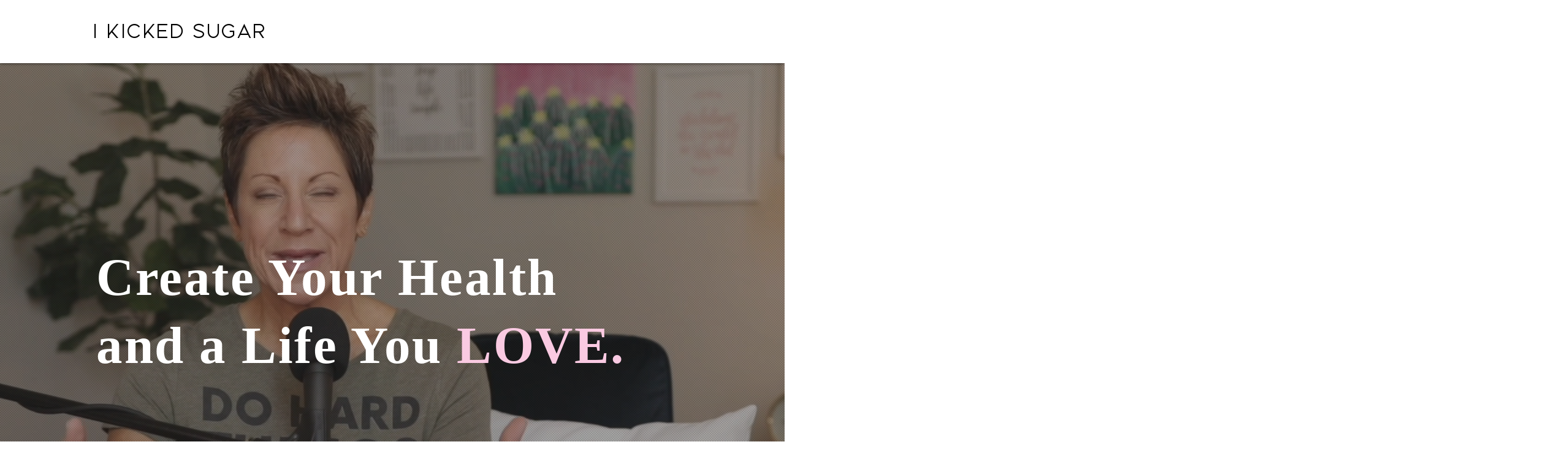

--- FILE ---
content_type: application/javascript
request_url: https://prism.app-us1.com/?a=25952670&u=https%3A%2F%2Fwww.ikickedsugar.com%2F
body_size: 121
content:
window.visitorGlobalObject=window.visitorGlobalObject||window.prismGlobalObject;window.visitorGlobalObject.setVisitorId('84a5fa7a-1bdb-451a-ba56-42eab4658a27', '25952670');window.visitorGlobalObject.setWhitelistedServices('tracking', '25952670');